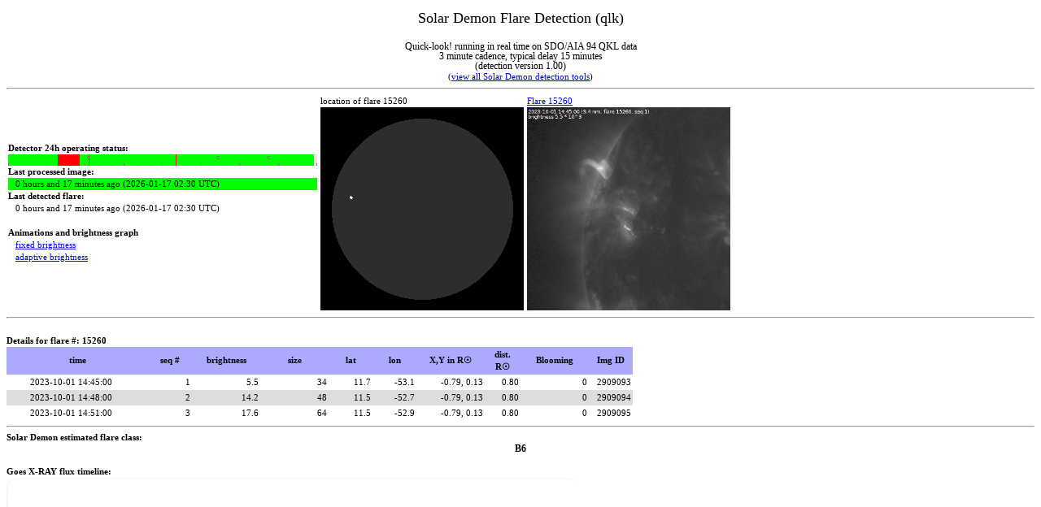

--- FILE ---
content_type: text/html; charset=UTF-8
request_url: https://www.sidc.be/solardemon/flares.php?fid=15260&science=0
body_size: 2528
content:
<html xmlns="http://www.w3.org/1999/xhtml">
<head>
<style>

html *
{
   font-size: 11px;
   font-family: Verdana;
   line-height:140%;
}

#status
{
//   font-size: 14px;
   font-family: Verdana;
   background-color: #ffff44;
   color: #000000;
}
#title
{
   font-size: 18px;
   font-family: Verdana;
   line_weight: 400;
   line-height:160%;
}
#subtitle
{
   font-size: 12px;
   font-family: Verdana;
   line-height:100%;
}
#lastprocessedok
{
   background-color:#00ff00;
}
#lastprocessedfailedtests
{
   background-color:#ffff00;
}
#lastprocessedtooold
{
   color:#ffffff;
   background-color:#ff0000;
}

#flareA
{
   text-align: center; 
   font-size: 12px;
   font-family: Verdana;
   line-height:100%;
}
#flareB
{
   font-size: 12px;
   text-align: center; 
   font-family: Verdana;
//   font-weight: 500;
   line-height:100%;
}
#flareC
{
   font-size: 12px;
   font-family: Verdana;
//   font-weight: 400;
   text-align: center; 
   line-height:100%;
   background-color:#FFF380;
}
#flareM
{
   font-size: 12px;
   font-family: Verdana;
//   font-weight: 500;
   line-height:100%;
   color:#ffffff;
   text-align: center; 
   background-color:#F88017;
}
#flareX
{
   font-size: 12px;
   font-family: Verdana;
//   font-weight: 800;
   line-height:100%;
   color:#ffffff;
   text-align: center; 
   background-color:#ff0000;
}

#dimmingA
{
   text-align: right; 
   font-size: 12px;
   font-family: Verdana;
   line-height:100%;
}

#dimmingB
{
   font-size: 12px;
   text-align: right; 
   font-family: Verdana;
//   font-weight: 500;
   line-height:100%;
}
#dimmingC
{
   font-size: 12px;
   font-family: Verdana;
//   font-weight: 400;
   text-align: right; 
   line-height:100%;
   background-color:#FFF380;
}
#dimmingM
{
   font-size: 12px;
   font-family: Verdana;
//   font-weight: 500;
   line-height:100%;
   color:#ffffff;
   text-align: right; 
   background-color:#F88017;
}
#dimmingX
{
   font-size: 12px;
   font-family: Verdana;
//   font-weight: 800;
   line-height:100%;
   color:#ffffff;
   text-align: right; 
   background-color:#ff0000;
}


a.linkflare
{
  text-decoration: none;
}


td.number 
{
   text-align: right;
}

td.ca 
{
   text-align: center;
}

td.date
{
   text-align: right;
   padding-right: 4em;
}

th 
{
   background-color: "#AAAAFF"
   font-weight: bold;
   text-align: center;
}


</style>
<!-- <meta http-equiv="refresh" content="180"> -->
<title>Solar Demon Flare Detection (qlk)</title>
<!--<link href="style.css" rel="stylesheet" type="text/css" />-->
<!--<script type="text/javascript" src="insertMov.js"></script>-->
</head>
<body>
<script>
  (function(i,s,o,g,r,a,m){i['GoogleAnalyticsObject']=r;i[r]=i[r]||function(){
  (i[r].q=i[r].q||[]).push(arguments)},i[r].l=1*new Date();a=s.createElement(o),
  m=s.getElementsByTagName(o)[0];a.async=1;a.src=g;m.parentNode.insertBefore(a,m)
  })(window,document,'script','//www.google-analytics.com/analytics.js','ga');

  ga('create', 'UA-57095087-1', 'auto');
  ga('send', 'pageview');

</script>



<center><div id='title'>Solar Demon Flare Detection (qlk)</div><BR><div id='subtitle'>Quick-look! running in real time on SDO/AIA 94 QKL data<br>3 minute cadence, typical delay 15 minutes<BR>(detection version 1.00)</div>(<a href='https://www.sidc.be/solardemon/'>view all Solar Demon detection tools</a>)</center><hr><table cellspacing=0 cellpadding=2><tr><td width=380><b>Detector 24h operating status:</b><br><a title='The graph displays data gaps or image processing failures. If all is green, it is good. Extreme left is 24 hours ago, right is now' href='status_as_png.php?flares=1&hours=24&width=380&science=0&explain=1'><img src='status_as_png.php?flares=1&hours=24&width=380&science=0&explain=0'></a><br><b>Last processed image: </b>&nbsp&nbsp&nbsp<div id='lastprocessedok'>&nbsp&nbsp&nbsp0 hours and 17 minutes ago (2026-01-17 02:30 UTC)</div><b>Last detected flare: </b><br>&nbsp&nbsp&nbsp0 hours and 17 minutes ago (2026-01-17 02:30 UTC)<br><BR><B>Animations and brightness graph</B><BR>&nbsp&nbsp&nbsp<a href='flares_details.php?delay=100&clip=1&wavelength=94&science=0&flare_id=15260'>fixed brightness</a><BR>&nbsp&nbsp&nbsp<a href='flares_details.php?delay=100&clip=0&wavelength=94&science=0&flare_id=15260'>adaptive brightness</a><BR></td><td>location of flare 15260<BR><a title='click for full-sized image of flare locations' href='overview.php?d=0&b=20000&w=900&fid=15260&science=0'><img src='overview.php?d=0&b=20000&w=250&fid=15260&science=0'></a></td><td><a href='flares.php?fid=15260&science=0'>Flare 15260</a><BR><iframe name='inlineframe' src='flares_details.php?science=0&flare_id=15260&wavelength=94&delay=100&only_image=1&width=250' frameborder=0 scrolling=no width=250 height=250 marginwidth=0 marginheight=0></iframe></td></tr></table><hr><br><b>Details for flare #: 15260&nbsp&nbsp&nbsp&nbsp&nbsp&nbsp&nbsp&nbsp&nbsp&nbsp<TABLE cellspacing=0 cellpadding=2><tr bgcolor=#AAAAFF><th  title='Image time' width=170>time</th><th  title='Flare sequence' width=50>seq #</th><th  title='Brightness of the flare in DN/s * 10^3' width=80>brightness</th><th  title='size of the flare in number of pixels' width=80>size</th><th  title='Stonyhurst Latitude' width=50>lat</th><th  title='Stonyhurst Longitude' width=50>lon</th><th  title='X,Y location of flare in R&#9737' width=80>X,Y in R&#9737</th><th  title='Heliocentric -radial coordinate &#961; relative to R&#9737; (a.k.a. the impact parameter)' width=40>dist.<br>R&#9737</th><th  title='number of saturated pixels' width=80>Blooming</th><th  title='ID of image the flare was detected in' width=50>Img ID</th></tr>
<tr bgcolor=#FFFFFF><td class='date'>2023-10-01 14:45:00</td><td class='number'>1</td><td class='number'>5.5</td><td class='number'>34</td><td class='number'>11.7</td><td class='number'>-53.1</td><td class='number'>-0.79, 0.13</td><td class='number'>0.80</td><td class='number'>0</td><td class='number'>2909093</td></tr>
<tr bgcolor=#DDDDDD><td class='date'>2023-10-01 14:48:00</td><td class='number'>2</td><td class='number'>14.2</td><td class='number'>48</td><td class='number'>11.5</td><td class='number'>-52.7</td><td class='number'>-0.79, 0.13</td><td class='number'>0.80</td><td class='number'>0</td><td class='number'>2909094</td></tr>
<tr bgcolor=#FFFFFF><td class='date'>2023-10-01 14:51:00</td><td class='number'>3</td><td class='number'>17.6</td><td class='number'>64</td><td class='number'>11.5</td><td class='number'>-52.9</td><td class='number'>-0.79, 0.13</td><td class='number'>0.80</td><td class='number'>0</td><td class='number'>2909095</td></tr>
</TABLE><hr>Solar Demon estimated flare class:<div id='flareB'>B6</div><br>Goes X-RAY flux timeline:<div style="border: 0px solid red; width: 700px; height: 550px;"><iframe name='inlineframe' src='staffbox.php?science=0&flare_id=15260' frameborder=0 scrolling=no width=700 height=550 marginwidth=0 marginheight=0></iframe></div><HR>The research leading to these results has received funding from the European Commission's Seventh Framework Programme (FP7/2007-2013) under the grant agreement nr. 263506 [AFFECTS], and grant agreement nr. 263252  [COMESEP] <BR>Solar Demon is still under construction.<br>( <a href='http://sidc.be/legal.php'>Legal notices</a> - SWSC (Volume 5, A18, 2015) research article:<a href='http://www.swsc-journal.org/articles/swsc/abs/2015/01/swsc140062/swsc140062.html'>Solar Demon - an approach to detecting flares, dimmings, and EUV waves on SDO/AIA images</a> )</body>
</html>


--- FILE ---
content_type: text/html; charset=UTF-8
request_url: https://www.sidc.be/solardemon/flares_details.php?science=0&flare_id=15260&wavelength=94&delay=100&only_image=1&width=250
body_size: 1179
content:
<html><head><script type="text/javascript">var idx_img = 1;var my_images = new Array();var arr_hour = new Array();var arr_brightness = new Array();var JPEG1 = new Image();JPEG1.src = 'detections/qlk/094/flares/15260/cl_00008.jpg';my_images[1] = 'detections/qlk/094/flares/15260/cl_00008.jpg';var JPEG2 = new Image();JPEG2.src = 'detections/qlk/094/flares/15260/cl_00009.jpg';my_images[2] = 'detections/qlk/094/flares/15260/cl_00009.jpg';var JPEG3 = new Image();JPEG3.src = 'detections/qlk/094/flares/15260/cl_0001.jpg';my_images[3] = 'detections/qlk/094/flares/15260/cl_0001.jpg';arr_hour[3] = '14:45';arr_brightness[3] = '5497.11';var JPEG4 = new Image();JPEG4.src = 'detections/qlk/094/flares/15260/cl_0002.jpg';my_images[4] = 'detections/qlk/094/flares/15260/cl_0002.jpg';arr_hour[4] = '14:48';arr_brightness[4] = '14247.7';var JPEG5 = new Image();JPEG5.src = 'detections/qlk/094/flares/15260/cl_0003.jpg';my_images[5] = 'detections/qlk/094/flares/15260/cl_0003.jpg';arr_hour[5] = '14:51';arr_brightness[5] = '17615.2';
var imgPointer = null;

function init(){
  imgPointer = document.getElementById('pointer');
  imgPointer.style.position = 'absolute';
  imgPointer.style.top = '64px';
  imgPointer.style.left = '-300px';
  imgPointer.style.visibility = 'hidden';
}

function getPos(e)
{
	 x = e.offsetX?(e.offsetX):e.pageX-document.getElementById("brightnessPlot").offsetLeft;
	 y = e.offsetY?(e.offsetY):e.pageY-document.getElementById("brightnessPlot").offsetTop;

   width=document.getElementById('brightnessPlot').clientWidth;
   plotWidth = Math.floor(width * 0.84);
   ignorePixels = Math.floor(width * 0.08 + 0.5);
   cx = Math.max(0, x - ignorePixels);
   cx = Math.min(1, cx / plotWidth);
   
   numImages = 3;
   preImages = 2;
   idx = Math.floor(cx * (numImages-1) + 0.5) + preImages + 1; 
   
//   idx = Math.floor((Math.random()*10)+1);
   document.moveJPEG.src = my_images[idx];
   document.getElementById('displayArea').innerHTML = "Time: " + arr_hour[idx] + " (UTC), brightness: " +  arr_brightness[idx] + " DN/s";
   
   if ((x > ignorePixels) && (x < (plotWidth + ignorePixels)))
   {
      imgPointer.style.visibility = 'visible';
      imgPointer.style.left = e.clientX-1;
   }
}

function anim_img(x)
{
  if (idx_img > 5)
  {
    idx_img = 1;
  }
  var src_of_image = my_images[idx_img]; 
  document.myJPEGs.src = src_of_image;
  idx_img++;
}

t = setInterval("anim_img(idx_img)", 100);

window.onload = function() {init();};

</script>
</head>
<body>
<script>
  (function(i,s,o,g,r,a,m){i['GoogleAnalyticsObject']=r;i[r]=i[r]||function(){
  (i[r].q=i[r].q||[]).push(arguments)},i[r].l=1*new Date();a=s.createElement(o),
  m=s.getElementsByTagName(o)[0];a.async=1;a.src=g;m.parentNode.insertBefore(a,m)
  })(window,document,'script','//www.google-analytics.com/analytics.js','ga');

  ga('create', 'UA-57095087-1', 'auto');
  ga('send', 'pageview');

</script>
<img id="myJPEGs"  alt="image not (yet) available" name="myJPEGs" src = "m1.jpg" width=250></body>
</html>


--- FILE ---
content_type: text/html; charset=UTF-8
request_url: https://www.sidc.be/solardemon/staffbox.php?science=0&flare_id=15260
body_size: 188
content:
<html>
<head>
<script src="https://d3js.org/d3.v7.min.js"></script>
</head>
<body><script type="module" src="./include/solar_xray_tile.js"></script><solar-xray-tile starttime="2023-10-01T14:25" endtime="2023-10-01T15:21" bare="true"></solar-xray-tile></body>
</html>